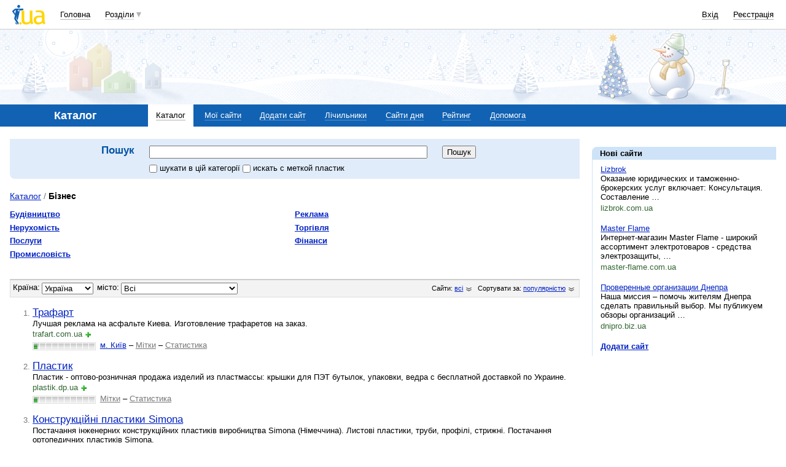

--- FILE ---
content_type: text/html; charset=windows-1251
request_url: https://catalog.i.ua/catalog/5/?t=10300
body_size: 21682
content:
<!DOCTYPE html PUBLIC "-//W3C//DTD XHTML 1.0 Transitional//EN" "http://www.w3.org/TR/xhtml1/DTD/xhtml1-transitional.dtd">
<html xmlns="http://www.w3.org/1999/xhtml" lang="ru">
<head>
<title>Бізнес&nbsp;</title>
<meta http-equiv="content-type" content="text/html; charset=windows-1251" />
<meta name="google-site-verification" content="HShIi9AqQMLaZPv7XOyqYVcwWYfPY-kJbUWtVTQkXkQ" />
<meta property="og:image" content="//i3.i.ua/logo_new1.png" />
<link id="dynamic-favicon" rel="icon" href="//i3.i.ua/css/i2/favicon_16.ico" type="image/x-icon">
<link rel="shortcut icon" href="//i3.i.ua/css/i2/favicon_16.ico" type="image/x-icon">
<link rel="stylesheet" type="text/css" media="screen" href="//i3.i.ua/css/i/main_screen.css?ver=1.199" />

<link rel="stylesheet" type="text/css" media="screen" href="//i3.i.ua/css/i/icons.css?ver=1.199" />
<link rel="stylesheet" type="text/css" media="screen" href="//i3.i.ua/css/i/searchform_screen.css?ver=1.199" />
<link rel="stylesheet" type="text/css" media="screen" href="//i3.i.ua/css/i/header2014.css?ver=1.199" />
<link rel="stylesheet" type="text/css" media="screen" href="//i3.i.ua/css/i/header2014_blue.css?ver=1.199" />
<link rel="stylesheet" type="text/css" media="screen" href="//i3.i.ua/css/i/footer2014.css?ver=1.199" />
<link rel="stylesheet" type="text/css" media="screen" href="//i3.i.ua/css/i/catalog_screen.css?ver=1.302" />
<link rel="stylesheet" type="text/css" media="screen" href="//i3.i.ua/css/i/searchform_screen.css?ver=1.302" />
<link rel="stylesheet" type="text/css" media="screen" href="//i3.i.ua/css/i/main_blue.css?ver=1.199" />

<script type="text/javascript">
<!--
window.JS_ERROR_NOTIFY = 'MA==';
var lmJsVersion = 1.690;
var lmJsPath = '//i3.i.ua/js/';
var JS_LANG_ID = 2;
//-->
</script>
<script type="text/javascript" src="//i3.i.ua/js/JSHttpRequest.y989b751f.js"></script>
<script type="text/javascript" src="//i3.i.ua/js/util.ya033ba43.js"></script>
<script type="text/javascript" src="//i3.i.ua/js/md5.y5cd3fc6b.js"></script>
<script type="text/javascript" src="//i3.i.ua/js/i/global.y18bbae35.js"></script>
<script type="text/javascript" src="//i3.i.ua/js/loader.yabdbc901.js"></script>
<script type="text/javascript" src="//i3.i.ua/js/i/autoload.y718797e6.js"></script>
<script type="text/javascript" src="//i3.i.ua/js/dropdown.yf5a8f0e.js"></script>
<script type="text/javascript" src="//i3.i.ua/js/i/prompt.yefd4e444.js"></script>
<script type="text/javascript" src="//i3.i.ua/js/i/catalog.yb10cc24b.js"></script>
<meta name="description" content="ККаталог сайтів зі зручною рубрикацією та пошуком. У нашому каталозі зібрано майже всі українські сайти. Безкоштовний лічильник відвідуваності. Каталог сайтов и счетчик сайтов" />
<meta name="keywords" content="Каталог, каталог сайтів, безкоштовний каталог, лічильник відвідуваності, рейтинг сайтів, рейтинг сайтов, счетчик сайтов, каталог сайтов" />
<script data-ad-client="ca-pub-3755662197386269" async src="https://pagead2.googlesyndication.com/pagead/js/adsbygoogle.js"></script><!-- GAM Code in <head> section START -->
<script> !(function () { window.googletag = window.googletag || {}; window.vmpbjs = window.vmpbjs || {}; window.vpb = window.vpb || {}; vpb.cmd = vpb.cmd || []; vpb.st=Date.now();  vpb.fastLoad = true; googletag.cmd = googletag.cmd || []; vmpbjs.cmd = vmpbjs.cmd || []; var cmds = []; try{ cmds = googletag.cmd.slice(0); googletag.cmd.length = 0; }catch(e){} var ready = false; function exec(cb) { return cb.call(googletag); } var overriden = false; googletag.cmd.push(function () { overriden = true; googletag.cmd.unshift = function (cb) { if (ready) { return exec(cb); } cmds.unshift(cb); if (cb._startgpt) { ready = true; for (var k = 0; k < cmds.length; k++) { exec(cmds[k]); } } }; googletag.cmd.push = function (cb) { if (ready) { return exec(cb); } cmds.push(cb); }; }); if(!overriden){ googletag.cmd.push = function (cb) { cmds.push(cb); }; googletag.cmd.unshift = function (cb) { cmds.unshift(cb); if (cb._startgpt) { ready = true; if (googletag.apiReady) { cmds.forEach(function (cb) { googletag.cmd.push(cb); }); } else { googletag.cmd = cmds; } } }; } var dayMs = 36e5, cb = parseInt(Date.now() / dayMs), vpbSrc = '//player.adtcdn.com/prebidlink/' + cb + '/wrapper_hb_738585_17250.js', pbSrc = vpbSrc.replace('wrapper_hb', 'hb'), gptSrc = '//securepubads.g.doubleclick.net/tag/js/gpt.js', c = document.head || document.body || document.documentElement; function loadScript(src, cb) { var s = document.createElement('script'); s.src = src; s.defer=false; c.appendChild(s); s.onload = cb; s.onerror = function(){ var fn = function(){}; fn._startgpt = true; googletag.cmd.unshift(fn); }; return s; } loadScript(pbSrc); loadScript(gptSrc); loadScript(vpbSrc); })() </script>

<script type="text/javascript">
	var ua = navigator.userAgent.toLowerCase();
	if(ua.indexOf('mobile')==-1 && ua.indexOf('iphone')==-1 && ua.indexOf('ipad')==-1  && ua.indexOf('android')==-1) { //desktop
		window.googletag = window.googletag || {cmd: []};
		googletag.cmd.push(function() {
			googletag.defineSlot('/21861267298/i.ua/premium_side_banner', [[300, 600], [300, 250]], 'div-gpt-ad-i.ua/premium_side_banner').addService(googletag.pubads());
			googletag.defineSlot('/21861267298/i.ua/top_banner', [[728, 90], [970, 90]], 'div-gpt-ad-i.ua/top_banner').addService(googletag.pubads());
			googletag.pubads().enableSingleRequest();
			googletag.pubads().collapseEmptyDivs();
			googletag.enableServices();
		});
	} else { //mobile
		window.googletag = window.googletag || {cmd: []};
		googletag.cmd.push(function() {
			googletag.defineSlot('/21861267298/i.ua/premium_side_banner', [[300, 600], [300, 250], [300, 400], [336, 280], [320, 165]], 'div-gpt-ad-i.ua/premium_side_banner').addService(googletag.pubads());
			googletag.pubads().enableSingleRequest();
			googletag.pubads().collapseEmptyDivs();
			googletag.enableServices();
		});
	}
</script>
<!-- GAM Code in <head> section END --><script type="text/javascript" async id="Admixer" data-inv="//inv-nets.admixer.net/" data-r="always" data-bundle="desktop" src="https://cdn.admixer.net/scripts3/loader2.js"></script><script type="text/javascript">
(function() {

	var branding = {
			padTop:130,
			bgColor:'#fff',
			fixed:true,
			hwAlco:false,
			hwMed:false,
			iuaNew:false
		};
	
	function addEvent(e,t,f) {
		if (e.addEventListener) {
			e.addEventListener(t, f, false);
		} else if (e.attachEvent) {
			e.attachEvent('on'+t, f);
		}
	}
	
	function removeEvent(e,t,f) {
		if (e.removeEventListener) {
			e.removeEventListener(t, f, false);
		} else if (e.detachEvent) {
			e.detachEvent('on'+t, f);
		}
	}
	
	function merge() {
		var options, name, copy, target=arguments[0] || {};
		for (i = 1; i < arguments.length; i++ )
			if ((options = arguments[i]) != null)
				for (name in options)
					if (options.hasOwnProperty(name) && options[name] !== undefined)
						target[name] = options[name];
		return target;
	}

	function GEBCN(cn){
		if(document.getElementsByClassName) // Returns NodeList here
			return document.getElementsByClassName(cn);

		cn = cn.replace(/ *$/, '');

		if(document.querySelectorAll) // Returns NodeList here
			return document.querySelectorAll((' ' + cn).replace(/ +/g, '.'));

		cn = cn.replace(/^ */, '');

		var classes = cn.split(/ +/), clength = classes.length;
		var els = document.getElementsByTagName('*'), elength = els.length;
		var results = [];
		var i, j, match;

		for(i = 0; i < elength; i++){
			match = true;
			for(j = clength; j--;)
				if(!RegExp(' ' + classes[j] + ' ').test(' ' + els[i].className + ' '))
					match = false;
			if(match)
				results.push(els[i]);
		}

		// Returns Array here
		return results;
	}

	function addClass (o, c) {
		var re = new RegExp("(^|\\s)" + c + "(\\s|$)", "g");
		if (re.test(o.className)) return
		o.className = (o.className + " " + c).replace(/\s+/g, " ").replace(/(^ | $)/g, "");
	}

	function getStyle(e,s){
		if (e.currentStyle) { return e.currentStyle[s]||''; }
		else if (window.getComputedStyle) { return window.getComputedStyle(e,null)[s]||''; }
	}

	addEvent(window,"message", catchMsg);
	
	function catchMsg(e) {
		if (typeof e.data == 'string') {
			var str = e.data;
			if (str.indexOf('admBranding_padTop') != -1) {
				branding.padTop = str.split('_')[str.split('_').length-1]; 
			}
			if (str.indexOf('admBranding_bgColor') != -1) {
				branding.bgColor = str.split('_')[str.split('_').length-1];
			}
			if (str.indexOf('admBranding_fixed') != -1) {
				branding.fixed = str.split('_')[str.split('_').length-1];
			}
			if (str.indexOf('admBranding_hwAlco') != -1) {
				branding.hwAlco = str.split('_')[str.split('_').length-1];
				branding.hwAlco = (branding.hwAlco=='true')?true:false;
			}
			if (str.indexOf('admBranding_hwMed') != -1) {
				branding.hwMed = str.split('_')[str.split('_').length-1];
				branding.hwMed = (branding.hwMed=='true')?true:false;
			}
			if (str.indexOf('admBranding_iuaNew') != -1) {
				branding.iuaNew = str.split('_')[str.split('_').length-1];
				branding.iuaNew = (branding.iuaNew=='true')?true:false;
			}
			if (e.data == 'admix_branding') {
				loadBranding();
				removeEvent(window,"message", catchMsg);
			}
		}
	}

	function loadBranding() {
		var html_brnd,
			html_brnd_first,
			topId = ['admixer_async_681667001',  // weather
					'admixer_async_1388268464',  // video
					'admixer_async_395934906',  // tv
					'admixer_async_1382177623',  // radio
					'admixer_async_1115304362',  // prikol
					'admixer_async_1036325645',  // perevod
					'admixer_async_1071860055',  // otvet
					'admixer_async_2022697699',  // news
					'admixer_async_697525821',  // narod
					'admixer_async_1419050558',  // music
					'admixer_async_1890157712',  // map
					'admixer_async_98527678',  // mail
					'admixer_async_884978609',  // love
					'admixer_async_393312103',  // links
					'admixer_async_1871637314',  // job
					'admixer_async_1764799217',  // goroskop
					'admixer_async_1714031575',  // cook
					'admixer_async_1974191118',  // board
					'admixer_async_1023898800',  // blog
					'admixer_async_68886793', // finance
					'admixer_async_168746454', // kino
					'admixer_async_536713179',  // inner
					'admixer_top_weather',  // weather
					'admixer_top_video',  // video
					'admixer_top_tv',  // tv
					'admixer_top_radio',  // radio
					'admixer_top_prikol',  // prikol
					'admixer_top_perevod',  // perevod
					'admixer_top_otvet',  // otvet
					'admixer_top_news',  // news
					'admixer_top_narod',  // narod
					'admixer_top_music',  // music
					'admixer_top_map',  // map
					'admixer_top_mail',  // mail
					'admixer_top_love',  // love
					'admixer_top_links',  // links
					'admixer_top_job',  // job
					'admixer_top_goroskop',  // goroskop
					'admixer_top_cook',  // cook
					'admixer_top_board',  // board
					'admixer_top_blog',  // blog
					'admixer_top_finance',  // finance
					'admixer_top_kino',  // kino
					'admixer_top_inner',
					'admixer1900238815',  // РїРѕРіРѕРґР°
					'admixer1592765002',  // РІС–РґРµРѕ
					'admixer2018680908',  // Р±Р»РѕРі
					'admixer2003887078',  // РѕРіРѕР»РѕС€РµРЅРЅСЏ
					'admixer1839429767',  // СЂРµС†РµРїС‚Рё
					'admixer1440041165',  // С„С–РЅР°РЅСЃРё
					'admixer1482317815',  // РіРѕСЂРѕСЃРєРѕРї
					'admixer2119521347',  // РєС–РЅРѕ
					'admixer2141460128',  // Р·Р°РєР»Р°РґРєРё
					'admixer1437555796',  // Р·РЅР°Р№РѕРјСЃС‚РІР°
					'admixer1737613027',  // РїРѕС€С‚Р°
					'admixer1357023805',  // РєР°СЂС‚Рё
					'admixer1725162627',  // РјСѓР·РёРєР°
					'admixer2104168544',  // РЅР°СЂРѕРґ
					'admixer1941108520',  // РЅРѕРІРёРЅРё
					'admixer1391926897',  // РІС–РґРїРѕРІС–РґС–
					'admixer1299639551',  // РїРµСЂРµРєР»Р°Рґ
					'admixer1703810878',  // РїСЂРёРєРѕР»Рё
					'admixer1950921536',  // СЂР°РґС–Рѕ
					'admixer1325805726',  // С‚РµР»РµРїСЂРѕРіСЂР°РјР°
					'admixer2018677155',  // РІСЃС– С–РЅС€С– СЂРѕР·РґС–Р»Рё
					];  // inner

		for (var i=0; i<topId.length; i++) {
			if (document.getElementById(topId[i])) {
				html_brnd = document.getElementById(topId[i]);
				break;
			}
		}
		
		var partition = window.location.hostname.split('.')[0];
		
		if (branding.iuaNew) {

			var partitions_new = ['weather','finance','perevod','map','tv','goroskop','prikol'];
			
			var isNewPartition = (function() {
				for (var i=0; i < partitions_new.length; i++) {
					if (partitions_new[i] == partition) {
						return true;
					}
				}
				return false;
			})();
			
			if (isNewPartition) {
				
				var bOffset = 47;
				
				if (html_brnd) {
					if (html_brnd.firstChild) {
						html_brnd_first = html_brnd.firstChild;
						merge(html_brnd_first.style, {'max-width':'100%','max-height':'100%','min-width':'100%','min-height':'100%'});
					}
				} else {
					console.log('Function loadBranding stopped');
					console.log('Place holder id for TOP banner is not found in topId array');
					return;
				}
				
				if (typeof I_VER3 !== 'undefined') {
					
					if (GEBCN('body_container')[0]) {
						var body_cont = GEBCN('body_container')[0];
					}
					
					addClass(document.body, 'iua_branding');
					document.body.style.overflowX = 'hidden';
					
					if (GEBCN('header_adv')[0]) {
						var header_adv_cont = GEBCN('header_adv')[0];
						header_adv_cont.style.display = 'none';
					}
					
					if (GEBCN('header_container').length) {
						merge(GEBCN('header_container')[0].style, {'position':'absolute','width':'100%','z-index':2});
					}
					
					if (GEBCN('page')[0]) {
						var page_cont = GEBCN('page')[0];
						merge(page_cont.style, {'position':'relative','z-index':1});
						var contWidth = getStyle(page_cont, 'width'); 
						if (~contWidth.indexOf("px")) {
							contWidth = +contWidth.slice(0,contWidth.length-2)+8;
						}
					}
					
					body_cont.style.top = (bOffset+parseInt(branding.padTop)) + 'px';
					
					if (document.getElementById('section_nav')) {
						document.getElementById('section_nav').style.zIndex = 1;
					}
					
					if (GEBCN('footer_container').length) {
						merge(GEBCN('footer_container')[0].style, {'top':parseInt(branding.padTop)+20+ 'px', 'z-index':1});
					}
					
					merge(html_brnd.style, {'position':'fixed','top':bOffset+'px','width':'100%','height':'100%','overflow': 'hidden','z-index':0});
					document.body.appendChild(html_brnd);
					
					$(window).scroll(function () {
						if ($(window).scrollTop() >= bOffset) {
							$(html_brnd).css({'top':0+'px', 'position':'fixed'});
						} else {
							$(html_brnd).css({'top':bOffset-$(window).scrollTop()+'px', 'position':'absolute'});
						}
					});
					
					function addHealthWarning() {
						var hwDiv = document.createElement('DIV');
						GEBCN('page')[0].appendChild(hwDiv);
						merge(hwDiv.style, {
							'position':'relative',
							'width':'1100px',
							'height':'142px',
							'margin':'0 auto',
							'min-width':'1100px',
							'max-width':'1100px',
							'background-color':'#fff',
							'background-image': (branding.hwAlco ? 'url(//i.holder.com.ua/h/1/2/282_pf2_1.jpg)' : branding.hwMed ? 'url(//i.holder.com.ua/h/5/6/266_pf1_1.jpg)' : ''),
							'background-repeat':'no-repeat',
							'background-position':'center top',
							'background-size':'contain',
							'z-index':1
						});
						
					}
					
					if (branding.hwAlco || branding.hwMed) {
						addHealthWarning();
					}
						
				}
					
			}
				
		} else {
				
			if (html_brnd) {
				if (html_brnd.firstChild) {
					html_brnd_first = html_brnd.firstChild;
					merge(html_brnd_first.style, {'max-width':'100%','max-height':'150px','min-width':'100%','min-height':'150px'});
				}
			} else {
				console.log('Function loadBranding stopped');
				console.log('Place holder id for TOP banner is not found in topId array');
				return;
			}
			
			merge(html_brnd.style, {'width':'100%','height':'150px','max-width':'100%','max-height':'150px','min-width':'100%','min-height':'150px','margin':'0px auto'});
			if (GEBCN('header_adv').length) {
				GEBCN('header_adv')[0].style.padding = '0px';
			}
			if (GEBCN('header_adv_item').length) {
				merge(GEBCN('header_adv_item')[0].style, { 'width':'100%', 'border':'none' });
			}
			if (GEBCN('widget_adv').length) {
				merge(GEBCN('widget_adv')[0].style, { 'width':'100%', 'border':'none' });
			}
			
		}
		
	}
})();
</script><script type="text/javascript" async src="//i.holder.com.ua/t/holder.js"></script><script async src="https://www.googletagmanager.com/gtag/js?id=G-9CZ974SN72"></script>
		<script>
			window.dataLayer = window.dataLayer || [];
			function gtag(){dataLayer.push(arguments);}
			gtag("js", new Date());
			gtag("config", "G-9CZ974SN72");
		</script><script type="text/javascript">
<!--

var isInitL;
var isInitM;
function init()
{
	if (isInitM && isInitL)
		return;

	if (window.frPr)
		window.frPr();
	isInitM = true;
	isInitL = true;
}

if (window.frPr)
	window.frPr();
setTimeout(init, 100);
setTimeout(init, 500);
onload = init;
//-->
</script>
</head>

<body>
	<div class="body_container">
<!-- header -->
<div id="bmcounter">
<script type="text/javascript" language="javascript"><!--
iS='<img src="//r.i.ua/s?u107&p0&n'+Math.random();
iD=document;if(!iD.cookie)iD.cookie="b=b; path=/";if(iD.cookie)iS+='&c1';
try{
iS+='&d'+(screen.colorDepth?screen.colorDepth:screen.pixelDepth)
+"&w"+screen.width+'&h'+screen.height;
}catch(e){}
iT=iR=iD.referrer.replace(/^.*\/\//, '');iH=window.location.href.replace(/^.*\/\//, '');
((iI=iT.indexOf('/'))!=-1)?(iT=iT.substring(0,iI)):(iI=iT.length);
if(iT!=iH.substring(0,iI))iS+='&f'+escape(iR);
iS+='&r'+escape(iH);
iD.write(iS+'" border="0" width="1" height="1" />');
bmQ='//c.bigmir.net/?s134156&t6&n'+Math.random();
bmD=document;
if(bmD.cookie)bmQ+='&c1';
try{
bmS=screen;bmQ+='&d'+(bmS.colorDepth?bmS.colorDepth:bmS.pixelDepth)+"&r"+bmS.width;
}catch(e){}
bmF = bmD.referrer.replace(/^.*\/\//, '');
if(bmF.indexOf('.i.ua')==-1)bmQ+='&f'+escape(bmF);
UtilLite.addEvent(window, 'load', function () {
	var img = dge('bmcounter').appendChild(dce('IMG'));
	img.border=0;
	img.width=1;
	img.height=1;
	img.src=bmQ;
});

function ILoadScript(src){var t='script',gt=iD.createElement(t),s=iD.getElementsByTagName(t)[0];gt.setAttribute('async','async');gt.src=src; s.parentNode.insertBefore(gt,s);}
var pp_gemius_identifier = new String('1vaQoiuDd34VErE1gsYYqtTJDpGNkYLY9x6EAdX43c7.x7');
function gemius_pending(i) { window[i] = window[i] || function() {var x = window[i+'_pdata'] = window[i+'_pdata'] || []; x[x.length]=arguments;};};
gemius_pending('gemius_hit'); gemius_pending('gemius_event'); gemius_pending('pp_gemius_hit'); gemius_pending('pp_gemius_event');
ILoadScript('//kpmediagaua.hit.gemius.pl/xgemius.js');

/*var tns_already, tnscm_adn = tnscm_adn || [];
(function(c,m){if(c.indexOf&&c.indexOf(m)<0){c.unshift(m);}}(tnscm_adn,"inline_cm"));
if (!tns_already) {
	tns_already=1;

	UtilLite.addEvent(window, 'load', function () {
		var i=new Image();
		i.src="http://juke.mmi.bemobile.ua/bug/pic.gif?siteid=i.ua&j=1&nocache="+Math.random();
		ILoadScript("http://source.mmi.bemobile.ua/cm/cm.js");
	});
}*/

var _gaq = _gaq || [];
_gaq.push(['_setAccount', 'UA-34374057-1']);
_gaq.push(['_setDomainName', '.i.ua']);
_gaq.push(['_addOrganic', 'go.mail.ru', 'q']);
_gaq.push(['_addOrganic', 'nigma.ru', 's']);
_gaq.push(['_addOrganic', 'search.qip.ru', 'query']);
_gaq.push(['_addOrganic', 'aport.ru', 'r']);
_gaq.push(['_addOrganic', 'webalta.ru', 'q']);
_gaq.push(['_addOrganic', 'search.livetool.ru', 'text']);
_gaq.push(['_addOrganic', 'poisk.ngs.ru', 'q']);
_gaq.push(['_addOrganic', 'search.tyt.by', 'query']);
_gaq.push(['_addOrganic', 'search.ukr.net', 'search_query']);
_gaq.push(['_addOrganic', 'liveinternet.ru', 'q']);
_gaq.push(['_addOrganic', 'meta.ua', 'q']);
_gaq.push(['_addOrganic', 'gogo.ru', 'q']);
_gaq.push(['_trackPageview']);
UtilLite.addEvent(window, 'load', function () {
	ILoadScript('//stats.g.doubleclick.net/dc.js');
});
//--></script></div><div id="header_overall" class="header_overall">
	<div class="ho_nav">
		<a class="ho_logo" href="//i.ua"></a>
		<ul class="ho_menu ho_menu-main">
		<li class="ho_menu_item"><a href="https://www.i.ua/">Головна</a></li>
		<li class="ho_menu_item"><span class="a ho_sections" onClick="i_showSections(this)">Розділи</span></li>
</ul>
<ul id="user_sections2_editable" class="ho_menu ho_menu-sections">
</ul>
		<ul class="ho_menu ho_menu-account">
<li class="ho_menu_item"><a onclick="return i_showFloat(1);" href="https://passport.i.ua/login/">Вхід</a></li>
<li class="ho_menu_item"><a href="https://passport.i.ua/registration/?_url=https%3A%2F%2Fcatalog.i.ua%2Fcatalog%2F5%2F%3Ft%3D10300">Реєстрація</a></li>
</ul>
	</div>
	<div class="ho_sections_nav" id="sections" style="display: none">
	<div class="ho_sections_content ho_sections_nav_set">
		<ul class="ho_site_sections">
<li class="ho_site_sections_item"><a sectionID="11" class="icon i_mail" href="http://mail.i.ua/">Пошта</a></li><li class="ho_site_sections_item"><a sectionID="45" class="icon i_finance" href="https://finance.i.ua/">Фінанси</a></li><li class="ho_site_sections_item"><a sectionID="43" class="icon i_map" href="https://map.i.ua/">Карти</a></li><li class="ho_site_sections_item"><a sectionID="26" class="icon i_tv" href="https://tv.i.ua/">TV</a></li><li class="ho_site_sections_item"><a sectionID="23" class="icon i_weather" href="https://weather.i.ua/">Погода</a></li><li class="ho_site_sections_item"><a sectionID="22" class="icon i_capricorn" href="https://goroskop.i.ua/">Гороскоп</a></li><li class="ho_site_sections_item"><a sectionID="64" class="icon i_music" href="http://music.i.ua/">Музика</a></li><li class="ho_site_sections_item"><a sectionID="81" class="icon i_radio" href="http://radio.i.ua/">Радіо</a></li><li class="ho_site_sections_item"><a sectionID="55" class="icon i_kino" href="http://kino.i.ua/">Кіно</a></li><li class="ho_site_sections_item"><a sectionID="29" class="icon i_perevod" href="https://perevod.i.ua/">Переклад</a></li><li class="ho_site_sections_item"><a sectionID="47" class="icon i_org" href="http://org.i.ua/">Органайзер</a></li><li class="ho_site_sections_item"><a sectionID="56" class="icon i_files" href="https://files.i.ua/">Файли</a></li><li class="ho_site_sections_item"><a sectionID="16" class="icon i_job" href="http://job.i.ua/">Робота</a></li><li class="ho_site_sections_item"><a sectionID="24" class="icon i_catalog" href="https://catalog.i.ua/">Каталог</a></li><li class="ho_site_sections_item"><a sectionID="36" class="icon i_links" href="http://links.i.ua/">Закладки</a></li><li class="ho_site_sections_item"><a sectionID="17" class="icon i_rss" href="http://rss.i.ua/">RSS</a></li><li class="ho_site_sections_item"><a sectionID="41" class="icon i_board" href="http://board.i.ua/">Оголошення</a></li><li class="ho_site_sections_item"><a sectionID="48" class="icon i_news" href="http://news.i.ua/">Новини</a></li><li class="ho_site_sections_item"><a sectionID="69" class="icon i_otvet" href="http://otvet.i.ua/">Відповіді</a></li><li class="ho_site_sections_item"><a sectionID="42" class="icon i_oboi" href="http://oboi.i.ua/">Шпалери</a></li><li class="ho_site_sections_item"><a sectionID="49" class="icon i_cards" href="http://cards.i.ua/">Листівки</a></li><li class="ho_site_sections_item"><a sectionID="74" class="icon i_group" href="http://group.i.ua/">Групи</a></li><li class="ho_site_sections_item"><a sectionID="28" class="icon i_narod" href="https://narod.i.ua/">Народ</a></li><li class="ho_site_sections_item"><a sectionID="20" class="icon i_prikol" href="https://prikol.i.ua/">Приколи</a></li><li class="ho_site_sections_item"><a sectionID="21" class="icon i_love" href="http://love.i.ua/">Знайомства</a></li><li class="ho_site_sections_item"><a sectionID="25" class="icon i_photo" href="http://photo.i.ua/">Фото</a></li><li class="ho_site_sections_item"><a sectionID="30" class="icon i_blog" href="http://blog.i.ua/">Блоги</a></li><li class="ho_site_sections_item"><a sectionID="32" class="icon i_video" href="https://video.i.ua/">Відео</a></li><li class="ho_site_sections_item"><a sectionID="59" class="icon i_cook" href="http://cook.i.ua/">Рецепти</a></li>		</ul>
	</div>
	<i class="ho_sections_nav_switcher" onclick="i_showSections();" title="Приховати меню розділів"></i>
</div>
</div>
<div class="header_adv winter">
<div class="header_adv_item">
<div id="zone_2018677155"></div>
		<script>
			(function(w,d,o,g,r,a,m){
				var cid="zone_2018677155";
				w[r]=w[r]||function(){(w[r+"l"]=w[r+"l"]||[]).push(arguments)};
				function e(b,w,r){if((w[r+"h"]=b.pop())&&!w.ABN){
					var a=d.createElement(o),p=d.getElementsByTagName(o)[0];a.async=1;
					a.src="https://cdn."+w[r+"h"]+"/libs/e.js";a.onerror=function(){e(g,w,r)};
					p.parentNode.insertBefore(a,p)}}e(g,w,r);
				w[r](cid,{id:2018677155,domain:w[r+"h"]});
			})(window,document,"script",["umh.ua"],"ABNS");
		</script></div>
</div>
<!-- toolbar -->
<div class="section_nav" >
	<ul class="sn_menu">
		<li class="sn_menu_item">
			<span class="sn_menu_title">
Каталог			</span>
		</li>
		<li class="sn_menu_item _current"><a href="/" >Каталог</a></li>
		<li class="sn_menu_item "><a href="/account/" onclick="return i_showFloat(1, '//catalog.i.ua/account/');">Мої сайти</a></li>
		<li class="sn_menu_item "><a href="/site/add/5/" >Додати сайт</a></li>
		<li class="sn_menu_item "><a href="/code/" onclick="return i_showFloat(1, '//catalog.i.ua/code/');">Лічильники</a></li>
		<li class="sn_menu_item "><a href="/site_of_the_day/" >Сайти дня</a></li>
		<li class="sn_menu_item "><a href="//top.i.ua/" >Рейтинг</a></li>
		<li class="sn_menu_item _service"><a href="//help.i.ua/section/24/">Допомога</a></li>
	</ul>
</div>
<div class="Dimension">
<div class="Rfixed">
<!-- LEFT {{{ -->
<div class="marginB1"><div id="zone_1614700967"></div>
		<script>
			(function(w,d,o,g,r,a,m){
				var cid="zone_1614700967";
				w[r]=w[r]||function(){(w[r+"l"]=w[r+"l"]||[]).push(arguments)};
				function e(b,w,r){if((w[r+"h"]=b.pop())&&!w.ABN){
					var a=d.createElement(o),p=d.getElementsByTagName(o)[0];a.async=1;
					a.src="https://cdn."+w[r+"h"]+"/libs/e.js";a.onerror=function(){e(g,w,r)};
					p.parentNode.insertBefore(a,p)}}e(g,w,r);
				w[r](cid,{id:1614700967,domain:w[r+"h"]});
			})(window,document,"script",["umh.ua"],"ABNS");
		</script></div><script src="//s.holder.com.ua/s?327&6&jc&121571&hcatalog.i.ua%2Fcatalog%2F5%2F%3Ft%3D10300"></script><!-- google_ad_section_start -->
<dl><dt class="ToolsTitle"><b>Нові сайти</b></dt><dd class="ToolsContent"><p>
			<a target="_blank" href="/go/1563759044">Lizbrok</a>
						<br />Оказание юридических и таможенно-брокерских услуг включает:
Консультация.
Составление  &#133;<div class="cropper"><span class="crop green">lizbrok.com.ua</span></div>
</p><p>
			<a target="_blank" href="/go/870604074">Master Flame</a>
						<br />Интернет-магазин Master Flame - широкий ассортимент электротоваров - средства электрозащиты,  &#133;<div class="cropper"><span class="crop green">master-flame.com.ua</span></div>
</p><p>
			<a target="_blank" href="/go/438514686">Проверенные организации Днепра</a>
						<br />Наша миссия – помочь жителям Днепра сделать правильный выбор. Мы публикуем обзоры организаций  &#133;<div class="cropper"><span class="crop green">dnipro.biz.ua</span></div>
</p>
<p><a href="/site/add/5" class="bold">Додати сайт</a></p>
</dd>
</dl>
<style>
/* Классы для Google */
.Rfixed {width: 300px;}
.L_Rfixed {margin-right:320px;}
</style>
<div class="google marginB1"><script type="text/javascript"><!--
google_ad_client="ca-pub-6591344393480072";google_ad_slot="9979684512";
google_ad_width=300;google_ad_height=250;
//--></script><script type="text/javascript" src="//pagead2.googlesyndication.com/pagead/show_ads.js"></script></div><!-- }}} LEFT -->
</div>
<div class="L_Rfixed">
<!-- CENTER {{{ -->
<style type="text/css" media="screen">@import url(//i.i.ua/css/i/sead.css);</style><script id="contextad_js"></script><script><!--//
function contextad_load() {
document.getElementById('contextad_js').src='//a.holder.com.ua/s?p5&t5&l2&r'+ Math.round(Math.random() * 100000)+'&d'+document.domain;
}
setTimeout(contextad_load,200);
--></script>
<div class="separator marginB1">

<script language="JavaScript">

function searchChanger(type) {
	f = document.forms.searchForm;
	searchTypes = [['http://search.i.ua/','Україна'],['//catalog.i.ua/','Каталог'],['http://shop.i.ua/price','Магазини'],['http://links.i.ua/search/','Закладки'],['http://board.i.ua/catalog/','Оголошення']];
	var tabsDiv = document.getElementById("searches");
	var display, labels;
	var str;
	tabsDiv.innerHTML = "";
	for (var i = 0; i < searchTypes.length; i++) {
		if (i == type) {
			f.action = searchTypes[i][0];
			display="";
			str = '<b>' + searchTypes[i][1] + '</b>';
		}
		else {
			str = '<a href="javascript:void(0);" onClick="searchChanger(' + i + ')">' + searchTypes[i][1] + '</a>';
			display="none";
		}
		if (labels = document.getElementById("s_p_"+i))
			labels.style.display = display;
		tabsDiv.innerHTML += str;
	}
	if (f.q.value)
			f.submit();
	return true;
}
</script><div class="localSearch search_form_def">
	<form name="searchForm" action="//catalog.i.ua/" method="GET">
		<h2 class="mainTitle">Пошук</h2>
		<span class="search_text">
			<input type="text" name="q" value="" />
			<!--<span id="searches" class="clear SearchDirection">-->
			<label for="s_p_03" style="display: none">
					<input type="checkbox" name="uaix" value="1" id="s_p_'03" class="checkLeft" title="шукати на українських сайтах">шукати на українських сайтах				</label>
			<label for="s_p_12" style="display: inline">
					<input type="checkbox" name="c" value="5" id="s_p_'12" class="checkLeft" title="шукати в цій категорії">шукати в цій категорії				</label>
			<label for="s_p_13" style="display: inline">
					<input type="checkbox" name="t" value="10300" id="s_p_'13" class="checkLeft" title="искать c меткой пластик">искать c меткой пластик				</label>
			<label for="s_p_42" style="display: none">
					<input type="checkbox" name="c" value="5" id="s_p_'42" class="checkLeft" title="шукати в цій категорії">шукати в цій категорії				</label>
		</span>
		<input type="submit" name="" value="Пошук" class="search_button" />
	</form>
</div>
<!-- eof Content -->
<!-- eof Search -->
<p class="breadCrumbs"><a href="/?r=10000&t=10300">Каталог</a> / <b>Бізнес</b></p>

<div class="Column L50"><dl class="rubricator">
<dd class="bold"><a href="/catalog/641/?r=10000&t=10300">Будівництво</a></dd>
<dd class="bold"><a href="/catalog/640/?r=10000&t=10300">Нерухомість</a></dd>
<dd class="bold"><a href="/catalog/645/?r=10000&t=10300">Послуги</a></dd>
<dd class="bold"><a href="/catalog/642/?r=10000&t=10300">Промисловість</a></dd>
</dl></div>
<div class="Column C50"><dl class="rubricator">
<dd class="bold"><a href="/catalog/643/?r=10000&t=10300">Реклама</a></dd>
<dd class="bold"><a href="/catalog/644/?r=10000&t=10300">Торгівля</a></dd>
<dd class="bold"><a href="/catalog/639/?r=10000&t=10300">Фінанси</a></dd>
</div>
<div class="drop"></div><div id="contextad" class="claer padding0">
</div><form class="LineBar clear marginT1" method="GET">


<div class="floatleft marginR05">
<span class="floatleft marginR02">Країна:</span><span class="floatleft">
<select name="r" onChange="this.form.submit()"><option value="">Всі</option><option value="880000">Казахстан</option><option value="10000" selected="selected">Україна</option></select><input type="hidden" name="q" value="" /><input type="hidden" name="d" value="" /><input type="hidden" name="s" value="0" /></span>
</div>
<div class="floatleft marginR05">
<span class="floatleft marginR02">місто:</span>
<span class="floatleft"><select name="r1" onChange="this.form.submit()"><option value="">Всі</option><option value="10100">[м.&nbsp;Київ]</option><option value="10101">Київ</option><option value="10300">[Вінницька&nbsp;область]</option><option value="10301">Вінниця</option><option value="10500">[Дніпропетровська&nbsp;область]</option><option value="10501">Дніпро</option><option value="10512">Кривий&nbsp;Ріг</option><option value="10600">[Донецька&nbsp;область]</option><option value="10601">Донецьк</option><option value="10700">[Житомирська&nbsp;область]</option><option value="10701">Житомир</option><option value="10900">[Запорізька&nbsp;область]</option><option value="10901">Запоріжжя</option><option value="11100">[Київська&nbsp;область]</option><option value="11108">Бровари</option><option value="11400">[Миколаївська&nbsp;область]</option><option value="11401">Миколаїв</option><option value="11500">[Одеська&nbsp;область]</option><option value="11501">Одеса</option><option value="11600">[Полтавська&nbsp;область]</option><option value="11601">Полтава</option><option value="12200">[Харківська&nbsp;область]</option><option value="12201">Харків</option></select></span></div>	<span class="advanced floatright nowrap" id="menu_parent1">Сортувати за: <u>популярністю</u></span>

	<span class="advanced floatright nowrap marginR05" id="menu_parent0">Сайти: <u>всі</u></span>

</form>

<div class="menu" id="menu_child0">
<a href="?rss=0&r=10000&t=10300">всі</a> <a href="?rss=1&r=10000&t=10300">тільки з RSS</a> </div><div class="menu" id="menu_child1">
	<a href="?s=0&r=10000&t=10300">популярністю</a> <a href="?s=1&r=10000&t=10300">відвідуваності</a> </div>
<script type="text/javascript">
for(i=0;i<2;i++){
	at_attach("menu_parent"+i, "menu_child"+i, "click", "y");
}
</script>
	<ol class="List">
	<li value="1">
			<p class="larger"><a title="http://trafart.com.ua" target="_blank" href="/go/-1563513635">Трафарт</a></p>
			<p>Лучшая реклама на асфальте Киева. Изготовление трафаретов на заказ.</p>
			<p class="marginT02 marginB02"><span class="green">trafart.com.ua</span> <a href="//links.i.ua/add/?url=trafart.com.ua"><img src="//i.i.ua/i_setbookmark.gif" class="verticalmiddle aslink" title="додати в закладки" /></a></p>
						<div class="tagsPopup" id="tag-1563513635" style="display:none;">
				<img src="//i.i.ua//catalog/close_grey.gif" class="floatright aslink" onclick="document.getElementById('tag-1563513635').style.display='none';" />
				<a href="?t=27">киев</a>, <a href="?t=52">реклама</a>, <a href="?t=2071">изготовление</a>, <a href="?t=3130">граффити</a>, <a href="?t=3362">цена</a>, <a href="?t=5420">асфальт</a>, <a href="?t=10300">пластик</a>, <a href="?t=12255">рисунки</a>, <a href="?t=15558">декор</a>, <a href="?t=30689">тротуар</a>, <a href="?t=87638">трафарет</a>.
			</div>
			<div class="rateContainer" title="Індекс популярності: 0.64 з 10">
<div class="clear rateBox"><div class="rateBar" style="width: 6%;"></div></div>
</div><p><a href="?t=10300&r=10100">м. Київ</a>&nbsp;&ndash; <a href="javascript:tmp = document.getElementById('tag-1563513635').style;tmp.display=tmp.display==''?'none':'';void(0);" class="grey">Мітки</a>&nbsp;&ndash; <a href="/stat/176584/" class="grey">Статистика</a>&nbsp;</p>
</li><li value="2">
			<p class="larger"><a title="http://plastik.dp.ua" target="_blank" href="/go/-1616642182">Пластик</a></p>
			<p>Пластик - оптово-розничная продажа изделий из пластмассы: крышки для ПЭТ бутылок, упаковки, ведра с бесплатной доставкой по Украине.</p>
			<p class="marginT02 marginB02"><span class="green">plastik.dp.ua</span> <a href="//links.i.ua/add/?url=plastik.dp.ua"><img src="//i.i.ua/i_setbookmark.gif" class="verticalmiddle aslink" title="додати в закладки" /></a></p>
						<div class="tagsPopup" id="tag-1616642182" style="display:none;">
				<img src="//i.i.ua//catalog/close_grey.gif" class="floatright aslink" onclick="document.getElementById('tag-1616642182').style.display='none';" />
				<a href="?t=3598">тара</a>, <a href="?t=10300">пластик</a>, <a href="?t=18006">бутылки</a>, <a href="?t=39427">ведра</a>, <a href="?t=1418455">пластиковые крышки</a>, <a href="?t=2173914">магазин пластик</a>.
			</div>
			<div class="rateContainer" title="Індекс популярності: 0.64 з 10">
<div class="clear rateBox"><div class="rateBar" style="width: 6%;"></div></div>
</div><p><a href="javascript:tmp = document.getElementById('tag-1616642182').style;tmp.display=tmp.display==''?'none':'';void(0);" class="grey">Мітки</a>&nbsp;&ndash; <a href="/stat/237734/" class="grey">Статистика</a>&nbsp;</p>
</li><li value="3">
			<p class="larger"><a title="http://plastiki.com.ua" target="_blank" href="/go/477067858">Конструкційні пластики Simona</a></p>
			<p>Постачання інженерних конструкційних пластиків виробництва Simona (Німеччина). Листові пластики, труби, профілі, стрижні. Постачання ортопедичних пластиків Simona.</p>
			<p class="marginT02 marginB02"><span class="green">plastiki.com.ua</span> <a href="//links.i.ua/add/?url=plastiki.com.ua"><img src="//i.i.ua/i_setbookmark.gif" class="verticalmiddle aslink" title="додати в закладки" /></a></p>
						<div class="tagsPopup" id="tag477067858" style="display:none;">
				<img src="//i.i.ua//catalog/close_grey.gif" class="floatright aslink" onclick="document.getElementById('tag477067858').style.display='none';" />
				<a href="?t=8822">пвх</a>, <a href="?t=10300">пластик</a>, <a href="?t=46835">листовой полипропилен</a>, <a href="?t=964304">пэ100</a>, <a href="?t=1017572">листовой пластик</a>, <a href="?t=2138633">листовой полиэтилен</a>, <a href="?t=2138634">пэ500</a>, <a href="?t=2138635">пэ1000</a>.
			</div>
			<div class="rateContainer" title="Індекс популярності: 0.64 з 10">
<div class="clear rateBox"><div class="rateBar" style="width: 6%;"></div></div>
</div><p><a href="?t=10300&r=10101">Київ</a>&nbsp;&ndash; <a href="javascript:tmp = document.getElementById('tag477067858').style;tmp.display=tmp.display==''?'none':'';void(0);" class="grey">Мітки</a>&nbsp;</p>
</li><li value="4">
			<p class="larger"><a title="http://www.iqcomposite.com" target="_blank" href="/go/-776996862">Айкью Композит</a></p>
			<p>Производим и продаем рабочие части для почвообрабатывающей техники, изготовленные из высокопрочного композитного материала Tekrone.</p>
			<p class="marginT02 marginB02"><span class="green">www.iqcomposite.com</span> <a href="//links.i.ua/add/?url=www.iqcomposite.com"><img src="//i.i.ua/i_setbookmark.gif" class="verticalmiddle aslink" title="додати в закладки" /></a></p>
						<div class="tagsPopup" id="tag-776996862" style="display:none;">
				<img src="//i.i.ua//catalog/close_grey.gif" class="floatright aslink" onclick="document.getElementById('tag-776996862').style.display='none';" />
				<a href="?t=10300">пластик</a>, <a href="?t=34165">композитный</a>, <a href="?t=958229">отвал плуга</a>, <a href="?t=2117321">текрон</a>.
			</div>
			<div class="rateContainer" title="Індекс популярності: 0.64 з 10">
<div class="clear rateBox"><div class="rateBar" style="width: 6%;"></div></div>
</div><p><a href="?t=10300&r=11401">Миколаїв</a>&nbsp;&ndash; <a href="javascript:tmp = document.getElementById('tag-776996862').style;tmp.display=tmp.display==''?'none':'';void(0);" class="grey">Мітки</a>&nbsp;</p>
</li><li value="5">
			<p class="larger"><a title="http://www.vtorma.ua" target="_blank" href="/go/906822088">Вторма</a></p>
			<p>Компания &quot;Вторма&quot; обеспечивает бесперебойные закупки вторсырья. Продажа вторсырья оптом проводится по всей Украине.</p>
			<p class="marginT02 marginB02"><span class="green">www.vtorma.ua</span> <a href="//links.i.ua/add/?url=www.vtorma.ua"><img src="//i.i.ua/i_setbookmark.gif" class="verticalmiddle aslink" title="додати в закладки" /></a></p>
						<div class="tagsPopup" id="tag906822088" style="display:none;">
				<img src="//i.i.ua//catalog/close_grey.gif" class="floatright aslink" onclick="document.getElementById('tag906822088').style.display='none';" />
				<a href="?t=8822">пвх</a>, <a href="?t=10300">пластик</a>, <a href="?t=18897">макулатура</a>, <a href="?t=23097">вторсырье</a>, <a href="?t=23108">пнд</a>, <a href="?t=23109">пвд</a>, <a href="?t=26412">пп</a>, <a href="?t=26413">пэ</a>, <a href="?t=51637">стрейч</a>, <a href="?t=394703">пэт бутылки</a>, <a href="?t=2104347">купить вторичное сырье</a>, <a href="?t=2104348">продать вторсырье</a>, <a href="?t=2104349">отходы пленки</a>, <a href="?t=2104350">переработка вторсырья и отходов производства</a>.
			</div>
			<div class="rateContainer" title="Індекс популярності: 0.64 з 10">
<div class="clear rateBox"><div class="rateBar" style="width: 6%;"></div></div>
</div><p><a href="?t=10300&r=11108">Бровари</a>&nbsp;&ndash; <a href="javascript:tmp = document.getElementById('tag906822088').style;tmp.display=tmp.display==''?'none':'';void(0);" class="grey">Мітки</a>&nbsp;</p>
</li><li value="6">
			<p class="larger"><a title="http://3kprint.com.ua" target="_blank" href="/go/1704573589">3K принт</a></p>
			<p>Высочайшее качество печати. Плавный переход полутонов и высокая четкость изображений, печать CMYK+ белый + лак+ праймер. Различные способы повышения качества отпечатков. Белые чернила для основы, покрытий и специальных цветов.</p>
			<p class="marginT02 marginB02"><span class="green">3kprint.com.ua</span> <a href="//links.i.ua/add/?url=3kprint.com.ua"><img src="//i.i.ua/i_setbookmark.gif" class="verticalmiddle aslink" title="додати в закладки" /></a></p>
						<div class="tagsPopup" id="tag1704573589" style="display:none;">
				<img src="//i.i.ua//catalog/close_grey.gif" class="floatright aslink" onclick="document.getElementById('tag1704573589').style.display='none';" />
				<a href="?t=902">металл</a>, <a href="?t=1318">дерево</a>, <a href="?t=1576">стекло</a>, <a href="?t=9187">кожа</a>, <a href="?t=10300">пластик</a>, <a href="?t=2032720">3k принт</a>, <a href="?t=2032721">печать на любой поверхности</a>.
			</div>
			<div class="rateContainer" title="Індекс популярності: 0.64 з 10">
<div class="clear rateBox"><div class="rateBar" style="width: 6%;"></div></div>
</div><p><a href="?t=10300&r=10101">Київ</a>&nbsp;&ndash; <a href="javascript:tmp = document.getElementById('tag1704573589').style;tmp.display=tmp.display==''?'none':'';void(0);" class="grey">Мітки</a>&nbsp;</p>
</li><li value="7">
			<p class="larger"><a title="http://riko.ua" target="_blank" href="/go/518608496">Руслан і К</a></p>
			<p>Компанія здійснює виробництво і реалізацію стильних панелей з ПВХ і МДФ. 200 декорів і фактур: панелі, профілі, кути. На сайті працює інтернет-магазин і налагоджена доставка покупок.</p>
			<p class="marginT02 marginB02"><span class="green">riko.ua</span> <a href="//links.i.ua/add/?url=riko.ua"><img src="//i.i.ua/i_setbookmark.gif" class="verticalmiddle aslink" title="додати в закладки" /></a></p>
						<div class="tagsPopup" id="tag518608496" style="display:none;">
				<img src="//i.i.ua//catalog/close_grey.gif" class="floatright aslink" onclick="document.getElementById('tag518608496').style.display='none';" />
				<a href="?t=7">дніпропетровськ</a>, <a href="?t=1891">будівельні</a>, <a href="?t=1892">матеріали</a>, <a href="?t=4000">україна</a>, <a href="?t=4329">мдф</a>, <a href="?t=8822">пвх</a>, <a href="?t=9361">інтернет-магазин</a>, <a href="?t=10300">пластик</a>, <a href="?t=48592">панелі</a>, <a href="?t=51659">виробник</a>, <a href="?t=170068">пластикові</a>, <a href="?t=1999974">руслан і к</a>, <a href="?t=1999975">тм riko</a>, <a href="?t=1999976">тм le gran</a>, <a href="?t=1999977">тм divo</a>, <a href="?t=1999978">стінові</a>, <a href="?t=1999979">стельові</a>, <a href="?t=1999980">облицювальні</a>, <a href="?t=1999981">завод виготовлювач</a>.
			</div>
			<div class="rateContainer" title="Індекс популярності: 0.64 з 10">
<div class="clear rateBox"><div class="rateBar" style="width: 6%;"></div></div>
</div><p><a href="?t=10300&r=10501">Дніпро</a>&nbsp;&ndash; <a href="javascript:tmp = document.getElementById('tag518608496').style;tmp.display=tmp.display==''?'none':'';void(0);" class="grey">Мітки</a>&nbsp;</p>
</li><li value="8">
			<p class="larger"><a title="http://windows-buy.com.ua" target="_blank" href="/go/-901343675">Окна</a></p>
			<p>Большой выбор металлопластиковых окон из ПВХ. Доставка по всем регионам Украины.</p>
			<p class="marginT02 marginB02"><span class="green">windows-buy.com.ua</span> <a href="//links.i.ua/add/?url=windows-buy.com.ua"><img src="//i.i.ua/i_setbookmark.gif" class="verticalmiddle aslink" title="додати в закладки" /></a></p>
						<div class="tagsPopup" id="tag-901343675" style="display:none;">
				<img src="//i.i.ua//catalog/close_grey.gif" class="floatright aslink" onclick="document.getElementById('tag-901343675').style.display='none';" />
				<a href="?t=2">украина</a>, <a href="?t=27">киев</a>, <a href="?t=355">окна</a>, <a href="?t=865">купить</a>, <a href="?t=3362">цена</a>, <a href="?t=8822">пвх</a>, <a href="?t=10300">пластик</a>, <a href="?t=14115">металлопластик</a>.
			</div>
			<div class="rateContainer" title="Індекс популярності: 0.64 з 10">
<div class="clear rateBox"><div class="rateBar" style="width: 6%;"></div></div>
</div><p><a href="?t=10300&r=10100">м. Київ</a>&nbsp;&ndash; <a href="javascript:tmp = document.getElementById('tag-901343675').style;tmp.display=tmp.display==''?'none':'';void(0);" class="grey">Мітки</a>&nbsp;&ndash; <a href="/stat/202998/" class="grey">Статистика</a>&nbsp;</p>
</li><li value="9">
			<p class="larger"><a title="http://ekogen.org.ua" target="_blank" href="/go/2131220624">Спецмашпром 2000</a></p>
			<p>Прием вторсырья оптом и на стационарных приемных пунктах в Запорожье: макулатура, стеклобой, полиэтилен, стрейч пленка, банки алюминиевые, ПЭТ бутылки, пластик, деревянные поддоны, металлические бочки. Опт вторсырья вывозим своим транспортом.</p>
			<p class="marginT02 marginB02"><span class="green">ekogen.org.ua</span> <a href="//links.i.ua/add/?url=ekogen.org.ua"><img src="//i.i.ua/i_setbookmark.gif" class="verticalmiddle aslink" title="додати в закладки" /></a></p>
						<div class="tagsPopup" id="tag2131220624" style="display:none;">
				<img src="//i.i.ua//catalog/close_grey.gif" class="floatright aslink" onclick="document.getElementById('tag2131220624').style.display='none';" />
				<a href="?t=4555">грузоперевозки</a>, <a href="?t=10300">пластик</a>, <a href="?t=18897">макулатура</a>, <a href="?t=23095">полиэтилен</a>, <a href="?t=66535">стеклобой</a>, <a href="?t=83057">стрейч пленка</a>, <a href="?t=394703">пэт бутылки</a>, <a href="?t=580439">деревянные поддоны</a>, <a href="?t=1774486">банки алюминиевые</a>, <a href="?t=1774487">металлические бочки</a>.
			</div>
			<div class="rateContainer" title="Індекс популярності: 0.64 з 10">
<div class="clear rateBox"><div class="rateBar" style="width: 6%;"></div></div>
</div><p><a href="?t=10300&r=10900">Запорізька область</a>&nbsp;&ndash; <a href="javascript:tmp = document.getElementById('tag2131220624').style;tmp.display=tmp.display==''?'none':'';void(0);" class="grey">Мітки</a>&nbsp;&ndash; <a href="/stat/178836/" class="grey">Статистика</a>&nbsp;</p>
</li><li value="10">
			<p class="larger"><a title="http://stroyprosto.net.ua" target="_blank" href="/go/328103956">Стройпросто</a></p>
			<p>Выполняем ремонтно-строительные работы по г.Харькову и области! Мы работаем с Вами напрямую, без дополнительных затрат на строительные компании, менеджеров, агентов. Специалисты нашей бригады легко составят для Вас реальные и точные строительные сметы.</p>
			<p class="marginT02 marginB02"><span class="green">stroyprosto.net.ua</span> <a href="//links.i.ua/add/?url=stroyprosto.net.ua"><img src="//i.i.ua/i_setbookmark.gif" class="verticalmiddle aslink" title="додати в закладки" /></a></p>
						<div class="tagsPopup" id="tag328103956" style="display:none;">
				<img src="//i.i.ua//catalog/close_grey.gif" class="floatright aslink" onclick="document.getElementById('tag328103956').style.display='none';" />
				<a href="?t=191">квартиры</a>, <a href="?t=192">дома</a>, <a href="?t=355">окна</a>, <a href="?t=590">обои</a>, <a href="?t=877">двери</a>, <a href="?t=2167">сантехника</a>, <a href="?t=2635">свет</a>, <a href="?t=2724">плитка</a>, <a href="?t=4329">мдф</a>, <a href="?t=5178">офисы</a>, <a href="?t=10300">пластик</a>, <a href="?t=13621">гипсокартон</a>, <a href="?t=18235">ламинат</a>, <a href="?t=25175">ковролин</a>, <a href="?t=27815">мелкий ремонт</a>, <a href="?t=105080">вагонка деревянная</a>.
			</div>
			<div class="rateContainer" title="Індекс популярності: 0.64 з 10">
<div class="clear rateBox"><div class="rateBar" style="width: 6%;"></div></div>
</div><p><a href="?t=10300&r=12201">Харків</a>&nbsp;&ndash; <a href="javascript:tmp = document.getElementById('tag328103956').style;tmp.display=tmp.display==''?'none':'';void(0);" class="grey">Мітки</a>&nbsp;&ndash; <a href="/stat/178825/" class="grey">Статистика</a>&nbsp;</p>
</li></ol>
<!-- google_ad_section_end -->
<div id="bcontextad" class="clear padding0"></div><p class="clear Paging">Сторінки: <span class="curent">1</span> <a href="/catalog/5/?t=10300&p=1">2</a> <a href="/catalog/5/?t=10300&p=2">3</a> <span>попередня</span> <a href="/catalog/5/?t=10300&p=1" id="nextLink" title="Ctrl + стрілка вправо">наступна</a></p></div>

<!-- }}} CENTER -->
</div>
<div class="drop"></div>
</div>
	<form name="lFloat" method="post" action="//i.ua/lin.php" onsubmit="return i_lForm(this);">
		<input type="hidden" name="_subm" value="lform" />
		<input type="hidden" name="scode" value="079325a22526256014df940a01b1be49" />
		<input type="hidden" name="cpass" />
		<input type="hidden" name="_rand" />
		<input type="hidden" name="_url" value="https://catalog.i.ua/catalog/5/?t=10300" />		<div id="FloatLogin" class="Float FloatLogin" onkeydown="if (event.keyCode == 27)
							i_showFloat(0);">
			<div class="FloatHeader" id="FloatHeader">
				<h4><img src="//i3.i.ua/closefloat.gif" alt="закрити" title="закрити" class="FloatClose" onclick="i_showFloat(0);"> Паспорт </h4>
			</div>
			<div class="FloatScroll" id="FloatScroll">
				<div class="FloatContainer">
					<div class="clear width100p"></div>
					<div class="paddingL1 paddingR1 paddingB1">Логін (<a href="https://passport.i.ua/registration/?_url=https%3A%2F%2Fcatalog.i.ua%2Fcatalog%2F5%2F%3Ft%3D10300">Реєстрація</a>):<br />
						<input type="text" name="login" class="width90p" tabindex="10" /></div>
					<div class="paddingL1 paddingR1 paddingB1">Пароль:<br />
						<input type="password" name="pass" class="width90p" tabindex="11" /><br>
						<a href="https://passport.i.ua/recover/">Забув</a> свій пароль&#133;</div>

					<div class="paddingL1 paddingR1"><hr /></div>

					<div class="paddingL1 paddingR1 darkgrey"><input type="checkbox" name="auth_type" id="c0" value="1"  tabindex="12" /><label for="c0">запам'ятати</label></div>

					<div class="paddingL1 paddingR1"><hr /></div>

					<div class="paddingL1 paddingR1 paddingT1">
						<input type="submit" value="Увійти" class="bold width40p marginR05" tabindex="13" />
						<!-- <input type="button" value="Я передумав" onclick="i_showFloat(0)" class="darkgrey marginR05" /> --> <!-- для логина -->
						<span class="facebook_20" onclick="window.open('https://passport.i.ua/socialRedirectPoint/1/redirectToAuth/', '_blank', 'width=1024,height=400,resizable=yes,scrollbars=yes,status=yes')"><i></i></span>
						<span class="twitter_20" onclick="window.open('https://passport.i.ua/socialRedirectPoint/3/redirectToAuth/', '_blank', 'width=1024,height=400,resizable=yes,scrollbars=yes,status=yes')"><i></i></span>
						<span class="googleplus_20" onclick="window.open('https://passport.i.ua/socialRedirectPoint/4/redirectToAuth/', '_blank', 'width=1024,height=400,resizable=yes,scrollbars=yes,status=yes')"><i></i></span>
					</div>
				</div>
			</div>
		</div>
		<div class="FloatMask" id="FloatMaskLogin">&nbsp;</div>
	</form>
	</div><!-- /.body_container --><div class="footer_container">
	


	<div class="footer_adv">
		<div class="widget_adv widget-mt" style="z-index: 0">
			<div id="zone_1221562138"></div>
		<script>
			(function(w,d,o,g,r,a,m){
				var cid="zone_1221562138";
				w[r]=w[r]||function(){(w[r+"l"]=w[r+"l"]||[]).push(arguments)};
				function e(b,w,r){if((w[r+"h"]=b.pop())&&!w.ABN){
					var a=d.createElement(o),p=d.getElementsByTagName(o)[0];a.async=1;
					a.src="https://cdn."+w[r+"h"]+"/libs/e.js";a.onerror=function(){e(g,w,r)};
					p.parentNode.insertBefore(a,p)}}e(g,w,r);
				w[r](cid,{id:1221562138,domain:w[r+"h"]});
			})(window,document,"script",["umh.ua"],"ABNS");
		</script>			<div id="zone_1486955458"></div>
		<script>
			(function(w,d,o,g,r,a,m){
				var cid="zone_1486955458";
				w[r]=w[r]||function(){(w[r+"l"]=w[r+"l"]||[]).push(arguments)};
				function e(b,w,r){if((w[r+"h"]=b.pop())&&!w.ABN){
					var a=d.createElement(o),p=d.getElementsByTagName(o)[0];a.async=1;
					a.src="https://cdn."+w[r+"h"]+"/libs/e.js";a.onerror=function(){e(g,w,r)};
					p.parentNode.insertBefore(a,p)}}e(g,w,r);
				w[r](cid,{id:1486955458,domain:w[r+"h"]});
			})(window,document,"script",["umh.ua"],"ABNS");
		</script>			<!--/advertising -->
		</div>
		<div class="widget_adv widget-pda"></div>
	</div>

	<div class="footer_overall">
		<div class="wrapper">
			<div class="fo_nav">
				<div class="fo_sections_nav">
					<ul class="fo_site_sections"><li class="fo_site_sections_item"><a href="https://mail.i.ua/">Пошта</a></li><li class="fo_site_sections_item"><a href="https://job.i.ua/">Робота</a></li><li class="fo_site_sections_item"><a href="https://search.i.ua/">Пошук</a></li><li class="fo_site_sections_item"><a href="https://soft.i.ua/">Програми</a></li><li class="fo_site_sections_item"><a href="https://catalog.i.ua/">Каталог</a></li><li class="fo_site_sections_item"><a href="https://links.i.ua/">Закладки</a></li><li class="fo_site_sections_item"><a href="https://rss.i.ua/">RSS</a></li><li class="fo_site_sections_item"><a href="https://board.i.ua/">Оголошення</a></li><li class="fo_site_sections_item"><a href="https://weather.i.ua/">Погода</a></li><li class="fo_site_sections_item"><a href="https://goroskop.i.ua/">Гороскоп</a></li><li class="fo_site_sections_item"><a href="https://tv.i.ua/">Телепрограма</a></li><li class="fo_site_sections_item"><a href="https://finance.i.ua/">Курси валют</a></li><li class="fo_site_sections_item"><a href="https://perevod.i.ua/">Перекладач</a></li><li class="fo_site_sections_item"><a href="https://narod.i.ua/">Народ</a></li><li class="fo_site_sections_item"><a href="https://prikol.i.ua/">Приколи</a></li><li class="fo_site_sections_item"><a href="https://love.i.ua/">Знайомства</a></li><li class="fo_site_sections_item"><a href="https://photo.i.ua/">Фотоальбоми</a></li><li class="fo_site_sections_item"><a href="https://blog.i.ua/">Блоги</a></li><li class="fo_site_sections_item"><a href="https://video.i.ua/">Відео</a></li><li class="fo_site_sections_item"><a href="https://oboi.i.ua/">Шпалери</a></li><li class="fo_site_sections_item"><a href="https://cards.i.ua/">Листівки</a></li><li class="fo_site_sections_item"><a href="https://map.i.ua/">Карти</a></li><li class="fo_site_sections_item"><a href="https://news.i.ua/">Новини</a></li><li class="fo_site_sections_item"><a href="https://kino.i.ua/">Кіно</a></li><li class="fo_site_sections_item"><a href="https://org.i.ua/">Органайзер</a></li><li class="fo_site_sections_item"><a href="https://files.i.ua/">Файли</a></li><li class="fo_site_sections_item"><a href="https://cook.i.ua/">Рецепти</a></li><li class="fo_site_sections_item"><a href="https://music.i.ua/">Музика</a></li><li class="fo_site_sections_item"><a href="https://otvet.i.ua/">Відповіді</a></li><li class="fo_site_sections_item"><a href="https://group.i.ua/">Групи</a></li><li class="fo_site_sections_item"><a href="https://radio.i.ua/">Радіо</a></li></ul>
				</div><div class="fo_sidebar">

					<div class="section_adv">
												<span class="_title"><a href="https://radio.i.ua/" class="icon-l i_radio"><i></i>Радіо онлайн</a></span>
						Слухай улюблені радіостанції в одному місці					</div>
				</div>
			</div>

			<div class="fo_copyright">
				<div class="counter">
					<a href="//www.i.ua/" target="_blank" onclick="this.href='//i.ua/r.php?1';" title="Каталог сайтов, поиск в Украине"><img src="//i.i.ua/r/3_1_2.png" border="0" width="88" height="31" /></a>&nbsp;				</div>
				<div class="copyright">I.UA, 2006—2026.</div>
				<ul class="fo_copyright_nav">
					<li class="fo_copyright_nav_item"><a href="https://help.i.ua/section/24/">Зворотний зв'язок</a></li>
					<li class="fo_copyright_nav_item"><a href="https://help.i.ua/privacy-policy/">Політика конфіденційності</a></li>
				</ul>
			</div>

		</div>

	</div>
			<div class="alarm">	<span class="disclaimer_button" onclick="i_closeDisclaimer(this)" title="закрити">Ok</span>
	Для зручності користування сайтом використовуються Cookies. Детальніше у <a href="https://help.i.ua/privacy-policy/" target="_blank">політиці конфіденційності</a>
	<br>
	This website uses cookies to ensure you get the best experience on our website. <a href="https://help.i.ua/privacy-policy/" target="_blank">Learn more</a>
		</div>
		<!--- 04061333 --><iframe name="n04061333" style="display:none"></iframe><script>(function(s,_,j,t){"use strict";function r(w,b){function t(){var t,r,o,e,n,i=[],a=s[W][kr],f=a[P];for(c=0;c<_[0][P];c++)for(_[0][c]=I(_[0][c],"*"),t=I(_[0][c][0]),o=0;o<t[P];o++)if(n=(e=t[o])[P],Ut[Gr](i,e),e==a||Qt[Gr](a,f-n)==e&&"."==a[f-n-1])return _[0][c];r||ar("no",i)}function r(t){var r,o,e="";for(r=0;r<t[P];r++)e+=1==(o=d[Kt[Gr](t,r)-32])[P]?o:Yt(hr+o);return e}function v(){function i(){var t,r,o,e,n="";for(t in O){if(!(o=Bt[Gr](L[t]))[X])return lt(i,100);for(r=0;r<O[t][P];r++)R[r]&&(e=Bt[Gr](R[r]),n+=".fsl"+O[t][r][0]+"{height:"+(o[y[O[t][r][1]]]-e[y[0]])+"px}")}if(n)for(t=0;t<E[P];t++)Pt[Gr](E[t],x(bo,n));O={}}function t(t){var r;try{return Jt[Gr](M,t)<0&&(Ut[Gr](M,t),r=jt[Gr](t,U),Ut[Gr](C,r)),C[Jt[Gr](M,t)]}catch(t){return ar(t),0}}function r(t,r,o){var e,n,i,a,f,c,d,s,l='<div class="sl'+o+'"><div class="sl">',u=I(r[3],"."),p=I(r[1],"."),h=I(p[4],":"),b=I(r[0],"."),v=p[3]&&p[1]?x("clear"):"";for(e=0;e<u[P];e++)f=u[e],c=I(w[H[f][0]]),l+=g(f,H[f][1],H[f][2]);for(d={},e=0;e<4;e++)d[y[e]]=b[e];for(e in p[2]&&(d[y[3]]=zt(d[y[3]])+Nt[Gr](m[t])),s=".sl"+o+"{"+(r[4]||""),d)d[e]&&(s+="margin-"+e+":"+(" "==d[e]?"auto":d[e]+"px")+";");s+=io+A[p[0]],s=x(bo,s+"}"),k[t][p[3]?1:0]+=v+l+"</div></div>"+s}function g(t,r,o){function e(t,r){return'<a class="i c'+r+" i"+t+'" href="'+zo+j[2][t]+'">'+x("kt",j[0][t])+x("bg")+x("kd",j[1][t])+"</a>"}var n,i=_t(),a=zt(o[6]),f=zt(o[7]),c=er(),d='<div class="z z'+t+'">';if(a&&i<a||f&&f<i)return"";for(N&&(d+=x("r",x("rr",N))),n=0;n<r;n++)d+=e((c+n)%j[0][P],(c+n)%5);return d+"</div>"}function x(t,r){return"<"+t+">"+(r||"")+"</"+t+">"}var m,k,o,e,n,a,f,c,d,s,l,u,p,h;for(lt(v,lr),m=[],k=[],a=0;a<S[P];a++)for(o=pt(_[3][S[a]]),f=0;f<o[P];f++)e=o[f],Jt[Gr](D,e)<0&&(Ut[Gr](D,e),It[Gr](e,bo,q+":"+B));for(a=0;a<z[P];a++){for(d=I(z[a]),s=[],l=I(d[2],"."),T[a]=T[a]||[],o=pt(_[3][l[0]]),f=0;f<o[P];f++){if(e=o[f],u=l[1],p=l[2],u)for(;Rt[Gr](e)&&u--;)e=Rt[Gr](e);if(p)for(h=Ht,p<0&&(h=Ot,p=0-p);h[Gr](e)&&p--;)e=h[Gr](e);if(Ut[Gr](s,e),Jt[Gr](T[a],e)<0){Ut[Gr](T[a],e),Jt[Gr](m,e)<0&&(Ut[Gr](k,["",""]),Ut[Gr](m,e)),r(Jt[Gr](m,e),d,a);break}}for(f=0;f<T[a][P];f++)(e=T[a][f])&&Jt[Gr](s,e)<0&&(T[a][f]=0,(n=t(e))&&Wt[Gr](n,x(To)))}for(a=0;a<m[P];a++)if(n=t(m[a])){for(f in Wt[Gr](n,x("cv",k[a][0])+x(To)+x("cv",k[a][1])+x(bo,b)+x(ho)),Ut[Gr](E,ht[Gr](n,ho)[0]),O)for(c=0;c<O[f][P];c++)(e=ht[Gr](n,".fsl"+O[f][c][0])[0])&&(R[c]=e);R[P]&&i()}}var c,o,e,n,i,a=I("5d0a0a|fcc|"+"06522b|cdffd6|"+"06526d|b7d5e6|"+"a4510b|ffdfcc|"+"500a5d|fcc"),y=I("top|right|bottom|left"),A=I("absolute|static|relative"),f=t(),z=I(f[1],"$"),S=I(f[2],","),T=[],M=[],C=[],D=[],L=[],R=[],E=[],O={},H=_[2],d=I(Xt[Gr](j),"~"),N=j[3]?r(j[3]):"";if(z){for(c=0;c<5;c++)b+=".c"+c+"{background-color: #"+a[2*c]+"}"+".c"+c+" kd{color: #"+a[2*c+1]+"}",c<2&&(j[c]=I(r(j[c])));for(j[2]=I(j[2]),c=0;c<H[P];c++){for(o=I(H[c]),e=Xt[Gr](o),n=I(w[e]),b+=".z"+c+">.i{width:"+100/n[2]+"%;"+"height:"+100/n[3]+"%}"+".z"+c+", .z"+c+">r{width:"+n[0]+"px}"+".z"+c+"{height:"+n[1]+"px;",i=0;i<4;i++)o[i]&&(b+="margin-"+y[i]+":"+(" "==o[i]?"auto":o[i]+"px")+";");o[4]?b+="float:"+y[o[4]]:b+="clear:both",b+="}",H[c]=[e,n[2]*n[3],o]}v()}}function a(){function t(){var t,r=yt[Gr](e);if(At[Gr](e)==i&&r[P]>lr)try{return t=bt(Kr),Lt[Gr](t,dr[Gr](r,Nr,ir)),gt(t)}catch(t){return}n=xt(),o()}function o(){xt()-n>Cr?tt++<3&&lt(a,Cr*tt):r(_[1],Vt)}var e=new kt,n=xt(),i=vr+"s://"+ko+ur;St[Gr](e,N,i),Mt[Gr](e,L,t),Mt[Gr](e,O,o),Tt[Gr](e,s[W][H])}function I(t,r){return Gt[Gr](t,r||"|")}var o,e,n,i,f,c,q,d,l,u,p,h,b,v,g,x,m,B,k,w,y,A,z,P,S,T,M,C,D,L,R,E,O,W,H,N,F,J,U,X,$,G,K,Q,V,Y,Z,tt,rt,ot,et,nt,it,at,ft,ct,dt,st,lt,ut,pt,ht,bt,vt,gt,xt,mt,kt,wt,yt,At,zt,St,Tt,Mt,Ct,Dt,Lt,Rt,Et,Ot,Ht,Nt,_t,jt,It,qt,Bt,Pt,Wt,Ft,Jt,Ut,Xt,$t,Gt,Kt,Qt,Vt,Yt,Zt,tr,rr,or,er,nr,ir,ar,fr,cr,dr,sr,lr=300,ur="/z",pr,hr="0x0",br,vr="http",gr="substr",xr,mr,kr="host",wr,yr="body",Ar,zr="name",Sr="javascript",Tr="insertBefore",Mr="insertAdjacentHTML",Cr=lr,Dr="argon_"+"debug"+"=1",Lr,Rr="Element",Er="prototype",Or="frame",Hr="i"+Or,Nr=zr+"274625294",_r="create"+Rr,jr="appendChild",Ir="beforeend",qr=Or+Rr,Br="querySelectorAll",Pr="getOwnPropertyDescriptor",Wr="getBoundingClientRect",Fr="Object",Jr="charCodeAt",Ur="fromCharCode",Xr="zmc"+"track"+".net",$r="bind",Gr="call",Kr="script",Qr="head",Vr="get",Yr="set",Zr="replace",to="indexOf",ro="cookie",oo="XMLHttpRequest",eo="Date",no="now",io="position:",ao="response",fo=ao+"Text",co=ao+"URL",so="open",lo="ShadowRoot",uo="Node",po="atob",ho="send",bo="style",vo=Yr+"Timeout",go,xo=Yr+"Attribute",mo="remove"+"Attribute",ko="s."+Xr,wo="Array",yo="addEventListener",Ao="chrome",zo=vr+"://"+"click"+"."+Xr+"/c/"+"redirect"+"?"+"hash"+"=",So,To="slot";gr="substr",e="div",i="Math",f="floor",c="random",q="display",d="console",l="Document",h=(u="inner")+"HTML",b=u+(p="Width"),v="attachShadow",g="contentWindow",x="offset"+p,m=",",B="none",k="next",w="previous",y="push",A="span",z="p",P="length",S="shift",T="parentNode",M="textContent",C="JSON",D="parse",L="load",R="HTML"+Rr,E="mousedown",O="error",W="location",H="href",N="POST",F="document",J="un"+(n="eval"),lo="ShadowRoot",X="height",$="parseInt",G=Rr+"Sibling",K="String",Q="split",(U={})[o="mode"]="closed",V=s[F],Y=s[Ao],Z=!0,tt=0;try{Z=!!s[J]}catch(t){}(rt=!(!Y&&!Z))&&(ot=s[t])&&((nt=(et=ot[F])[Br][Gr](V,yr)[0])&&(it=et[_r][Gr](V,e),at=et[_r][Gr](V,Hr),ct=(ft=ot[Rr][Er])[v][Gr](it,U),ft[jr][Gr](nt,it),ft[xo][Gr](at,bo,q+":"+B),ft[jr][Gr](ct,at),ot=at[g]),dt=ot[F],st=ot[Fr][Pr],lt=ot[vo][$r](s),ut=st(ot[l][Er],Qr)[Vr][Gr](V),pt=dt[Br][$r](V),ht=ot[lo][Er][Br],bt=dt[_r][$r](V),vt=dt[Qr][jr],gt=vt[$r](ut),xt=ot[eo][no],mt=-1<dt[ro][to](Dr),wt=(kt=ot[oo])[Er],yt=st(wt,fo)[Vr],At=st(wt,co)[Vr],zt=ot[$],St=wt[so],Tt=wt[ho],Mt=ot[yo],Ct=ot[C][D],Dt=ot[uo][Er],Lt=st(Dt,M)[Yr],Rt=st(Dt,T)[Vr],Et=ot[Rr][Er],Ot=st(Et,w+G)[Vr],Ht=st(Et,k+G)[Vr],Nt=st(ot[R][Er],x)[Vr],_t=st(s,b)[Vr],jt=Et[v],It=Et[xo],qt=Et[mo],Bt=Et[Wr],Pt=st(Et,h)[Yr],Wt=st(ot[lo][Er],h)[Yr],Ft=ot[wo][Er],Jt=Ft[to],Ut=Ft[y],Xt=Ft[S],$t=ot[K][Er],Gt=$t[Q],Kt=$t[Jr],Qt=$t[gr],Vt="cv{all:initial}.sl{z-index:99}.i,.sl{overflow:hidden}.i{float:left;border:1px solid transparent;border-left:none;border-top:none;background-clip:padding-box;box-sizing:border-box;text-decoration:none;display:block;color:#fff;padding:4px}.i:hover kt{text-decoration:underline}kd,kt{margin:1%;text-overflow:ellipsis;font-weight:700;font-size:14px;display:block}kt{font-size:17px}kd{font-weight:400;white-space:normal}clear{clear:both}clear,cv,r,slot{display:block}.i,r{font-family:sans-serif}",Yt=ot[K][Ur],Zt=dt[_r][Gr](V,Hr),tr=vt[$r](ut,Zt),rr=ot[i][f],or=ot[i][c],nr=zr+(er=function(){return rr(or()*lr)})(),ir=nr+no,ar=function(){},fr=ot[po],cr=function(){return tr(),s[nr]},$t=ot[K][Er],dr=$t[Zr],sr=$t[gr],_=I(_,"`"),_=[I(_[0],"&"),I(_[1],"&"),I(_[2],"&"),I(_[3],"|")],Zt[zr]=nr,s[ir]=[cr,r],mt&&(ar=ot[d][O][$r](ot[d])),a())})(this,"i.ua*0..0.0|1....|0.1|8$0..10.|2....|1.1|6$0..10.|2....|2.1|8$0..15.|2....|3.1.1|8$0..0.10|0..1..|4.3|9$0..10.|2....|5.1|9$0..15.|2....|6.|3$0..10.|2....|7.1|10$0..0.20|0..1..|8.2|5$5..15.|2....|9.1.1|4$0..10.|2....|10.2|11$0..10.|2....|11.1|9$10..10.|2....|12.|9$10..10.|2.1..1.|13.|8.9$5..0.0|1...1.|14.2|1$10..10.0|1.1..1.|15.1|0*16**50118`728|90|2|1&300|250|1|2&970|90|3|1&1100|210|4|2&300|600|1|6&240|400|1|3`0|| || ||01&1|| |15| ||02&2|| || ||03&3|| || ||04&4|| || ||05&4|| |20| ||06&5|| || ||07&5|10| |10| ||08&1|| |10| ||09&1|10| |10| ||10&5|| || ||11&5|| || ||12&1|| |20| ||13&1|| || ||17&1|| || ||18`.Dimension .Rfixed #holder_300x350_79|.Rfixed p.impotrant|.sidebar .widget_adv+div.widget-love.widget-important|#section_nav~div .widget-goroskop_menu|.widget-item_profile+div .widget-bank_rates|.widget_adv+.widget-section_info|.footer_adv+.footer_overall .wrapper|.Rfixed .marginB1 div[id^=\"admixer_premium_\"]|#widget_translator|div:not(.right_240)> div:not([id=\"scrollingBlock\"]).Right  div[id^=\"admixer_premium_\"]|.right_240 .Right .baner #admixer_premium_inner|.widget_adv+.widget_adv+.widget-kino|.Right .baner+.baner+.list_simple|#movie+.Right .block_gamma_gradient:nth-of-type(3)|.baner #holder_300x250_6|.Header span+.clear.logo_container|.sidebar iframe[src*=\"stat?s=smak&l=5\"]",["41d~430~431~43e~440~ ~434~43b~44f~43a~442~435~439~|~421~43c~-~447~441~44b~43f~443~44c~412~43d~438~446~41a~436~42d~433~41e~432~448~411~P~o~w~e~r~b~a~n~k~2~0~m~A~h~41b~c~41c~44e~437~7~p~F~V~424~M~O~L~E~D~449~.~418~,~445~427~444~414~l~u~t~44a~44d"," !\"#$%&'(%)#)*+,'+,-.\/!$*01!23%2%45'62#\/+*$#\/-7#&#8+4$#89:!+\/!(%25\/)!-;#<!8!(%25\/)!-='+>!8*83+%2*$+'#183+%1!23-?*'9183+%\"+24$#@#&83+%8!5A89)9-B'#)8#*%2%*@+$&#,%#\"'#<)#,-CDEFGHIJK%LMMMM%NOP-Q3<8!(%\/!2)!-B+R4$#@#&8!(%)#'#8)!-S!89)T$83,%8!\"#$-S5<2)!(%@(U!8!(%A!4)!-S989%&$#8%2%VLMW%XCY-Z9*8+20\"$!2'+*%2%O[\\]^_"," +$<!@+T`!(%2*!'6a%b&+!'68#%&'(%@+1+$98#)a-.*9'683+%4#@2+&8+@83+%1!23%9%#*'9183,%4#\/#`89)%&'(%*$+89$#@#)-B!5'%&'(%45*+A+2*@9,c%24'!@#@%9%#*&3d!%8!%4$9$#&+a-='+>!8*8!(%25\/)!%9U%)#<9%@3>'(&9*%8+@+$#(*8#%2*9'68#a-;@!$:+@3+%1!23%@3>'(&(*%)$5*#%9%$!\"#*!T*%>#&!\/9-;!1+2*@+88!(%U@5)#9U#'(:9(%9%192*3,%U@5)%@##\"`+%\"+U%4$#@#&#@a-e*#%\/#<+*%\"3*6%4$9(*8++%8!2*#(`+>#%\"5\/!<8#>#%\"'#)8#*!%2%d#$#A+,%#*&+')#,-Q+>)!(%U!4!28!(%\"!*!$+(c%#*%)#*#$#,%\/#<8#%\/8#>#%$!U%U!$(&9*6%2\/!$*f#8-g@#,8#+%2*+)'#%8+%U!4#*+@!+*c%!8*9\"'9)%9%#*'9183,%&9U!,8-;#\/4!)*8!(%HhiFjDDjP%)#'#8)!%2%529'+883\/%\"!2#\/-7%8!\"#$+%+2*6%@2+%8+#\"d#&9\/#+%&'(%5d#&!%U!%8#>*(\/9%9%1+d#'-.*9'683,%9%*+4'3,%>#'#@8#,%5\"#$%&'(%U9\/3%9%\/+<2+U#86(-;#\/4!)*83,%)@!&$#)#4*+$%&'(%2k+\/#)%2%#1+86%4$#2*3\/%54$!@'+89+\/-Q+>)9,%\"$!2'+*%2%#1+86%)$!2#183\/%l)$!8#\/%&'(%24#$*!","c9d785e3119e2fe5|67bb3f1376a4f959|5a7764f70369221d|321c05e5305124a0|a81c78ce6f02df64|e0cfb20ef3325e69|7c2cac736c38e758|144d90efb189e8bb|c9b1c2365488aa3a|83dc63f4a6d81d9b|4f63ab452824b041|ef82231df05cbd07|543a659b78e052d7|946f1fb7fd3329c9"],"n04061333");</script><p>Суб'єкт у сфері онлайн-медіа<br>Назва онлайн-медіа – «i.ua»<br>Адреса: 04050, місто Київ, вул. Мельникова, буд. 12<br>E-mail: <a href="/cdn-cgi/l/email-protection" class="__cf_email__" data-cfemail="bfd4dacfcddac6cb92cfdecdcbd1dacdccffd2dadbd6dedbd6d291dcd0d291cade">[email&#160;protected]</a><br>Телефон: 044-205-43-00<br>Ідентифікатор медіа – R40-06580</p>	<p>
		Матеріали сайту i.ua призначені для осіб старше 21 року (21+). Участь в азартних іграх може викликати ігрову залежність. Дотримуйтесь правил (принципів) відповідальної гри. При виявленні перших ознак залежності негайно зверніться до спеціаліста. Пам'ятайте, що участь в азартних іграх не може бути джерелом доходів або альтернативою роботі. Інформаційний ресурс i.ua не проводить ігри на реальні та/або віртуальні гроші, також сайт не приймає ні в якій формі оплату ставок та інших платежів, які пов’язані/можуть бути пов’язані з азартними іграми, букмекерами чи тоталізаторами. Будь-які матеріали на інформаційному ресурсі i.ua публікуються виключно в інформаційних цілях.
	</p>
</div>


<script data-cfasync="false" src="/cdn-cgi/scripts/5c5dd728/cloudflare-static/email-decode.min.js"></script><script>(function(){function c(){var b=a.contentDocument||a.contentWindow.document;if(b){var d=b.createElement('script');d.innerHTML="window.__CF$cv$params={r:'9be315a14cb34c41',t:'MTc2ODQ1NjExMA=='};var a=document.createElement('script');a.src='/cdn-cgi/challenge-platform/scripts/jsd/main.js';document.getElementsByTagName('head')[0].appendChild(a);";b.getElementsByTagName('head')[0].appendChild(d)}}if(document.body){var a=document.createElement('iframe');a.height=1;a.width=1;a.style.position='absolute';a.style.top=0;a.style.left=0;a.style.border='none';a.style.visibility='hidden';document.body.appendChild(a);if('loading'!==document.readyState)c();else if(window.addEventListener)document.addEventListener('DOMContentLoaded',c);else{var e=document.onreadystatechange||function(){};document.onreadystatechange=function(b){e(b);'loading'!==document.readyState&&(document.onreadystatechange=e,c())}}}})();</script></body>
</html>

<style type="text/css">
.disclaimer_button {
	float: right;
	margin: 4px 0;
	padding: 5px 5px;
	background: #f0f0f0;
	cursor: pointer;
	display: block;
}
</style>


--- FILE ---
content_type: text/html; charset=utf-8
request_url: https://www.google.com/recaptcha/api2/aframe
body_size: 131
content:
<!DOCTYPE HTML><html><head><meta http-equiv="content-type" content="text/html; charset=UTF-8"></head><body><script nonce="nC_MoFi0RWoINcP5Cpb2zA">/** Anti-fraud and anti-abuse applications only. See google.com/recaptcha */ try{var clients={'sodar':'https://pagead2.googlesyndication.com/pagead/sodar?'};window.addEventListener("message",function(a){try{if(a.source===window.parent){var b=JSON.parse(a.data);var c=clients[b['id']];if(c){var d=document.createElement('img');d.src=c+b['params']+'&rc='+(localStorage.getItem("rc::a")?sessionStorage.getItem("rc::b"):"");window.document.body.appendChild(d);sessionStorage.setItem("rc::e",parseInt(sessionStorage.getItem("rc::e")||0)+1);localStorage.setItem("rc::h",'1768456115558');}}}catch(b){}});window.parent.postMessage("_grecaptcha_ready", "*");}catch(b){}</script></body></html>

--- FILE ---
content_type: application/javascript; charset=utf-8
request_url: https://fundingchoicesmessages.google.com/f/AGSKWxWM2t5vA6lddcqoqmHkdYSWm9A_Yn6pc-CSAk6DhYPSpyetPgIJd-r3nN984ByQGdWsMU5FJUcUwAi-nWnaxePvOmWYcGSMhGllvD2BfhcyDWcIHrjDIMAn9ErvEAtZfX_CcVc4AnA5CY1Cf5viKwPv45mD8Q_VPhqPXzndbuYVQ9usChocr6Op8EpP/__ad_slot=/miniadvert./externalad./Styles/Ad_/xadvertisement.
body_size: -1292
content:
window['30bd3a11-a773-4d85-a114-4d909a8e8bca'] = true;